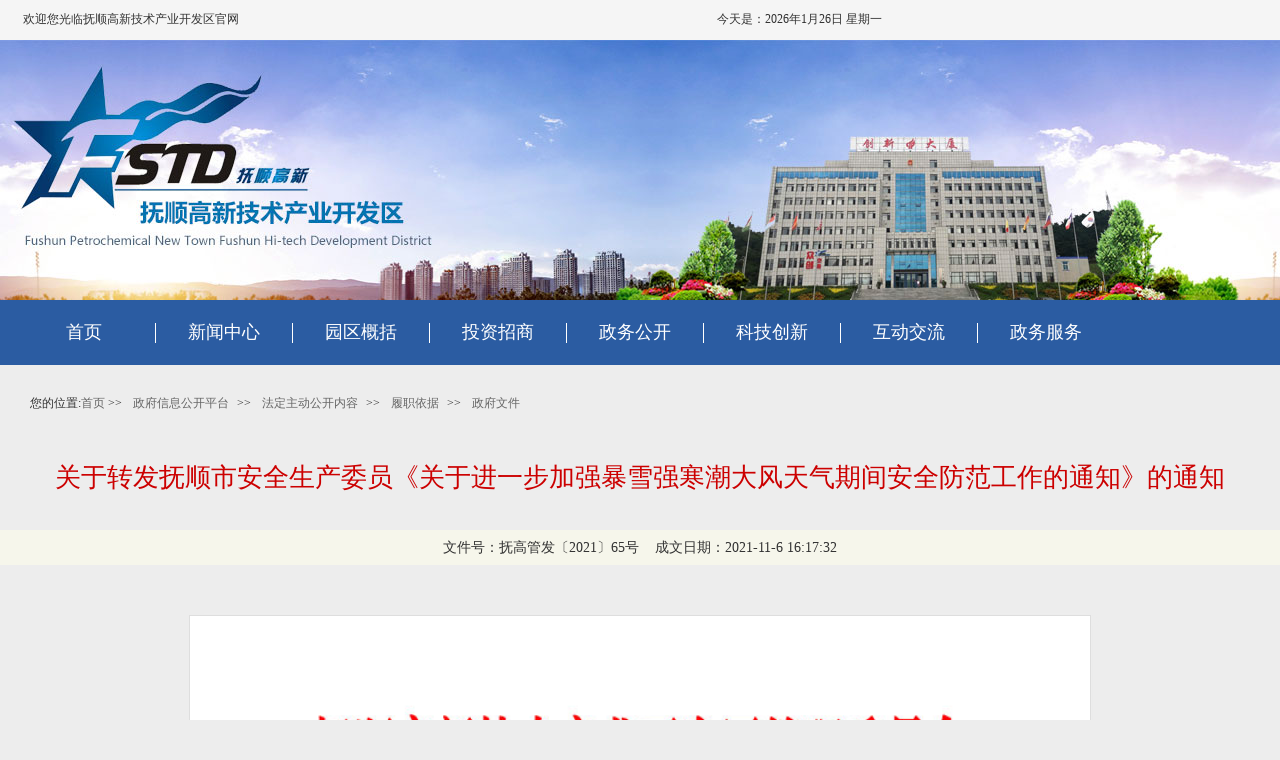

--- FILE ---
content_type: text/html
request_url: http://www.fsgxq.gov.cn/ins_wj.asp?s=111&i=20251
body_size: 9397
content:


<html>
<head>
<meta http-equiv="Content-Type" content="text/html; charset=gb2312" />
<title>抚顺高新技术产业开发区</title>
<link href="menu.css" rel="stylesheet" type="text/css">
<link href="template.css" rel="stylesheet" type="text/css" />
<style type="text/css">
.zfxx_zk {
	display: inline;
}
.inswjtd {
	border: 1px solid #dedede;
}
.inswjtitle1 {
	background-color: #cd0019;
	background-image: url(zfxxgk/images/inswj_title1.png);
	background-repeat: no-repeat;
	background-position: 8px center;
	font-family: "微软雅黑";
	font-size: 18px;
	font-weight: bold;
	color: #FC0;
	text-indent: 50px;
}
.inswjtitle2 {
	background-color: #f4f4f4;
	font-family: "微软雅黑";
	font-size: 21px;
	font-weight: normal;
	color: #C00;
	text-indent: 20px;
	line-height: 50px;
	border-bottom-width: 1px;
	border-bottom-style: solid;
	border-bottom-color: #dedede;
	border-left-width: 7px;
	border-left-style: solid;
	border-left-color: #C00;
}
.inswjtitleall {
	margin-top: 20px;

	text-align: center;
}
.inswjtitleall .titlewj {
	font-family: "微软雅黑";
	font-size: 26px;
	color: #C00;
	padding: 15px 0; 
}
.inswjtitleall .instimebox {
	line-height: 35px;
	background-color: #f6f6eb;
	margin: 20px auto 0px auto;
	width: 100%;
}
.htwj {
	width: 90%;
	margin: 50px auto;
	border: 1px solid #dedede;
	box-shadow: 4px 4px 6px #EDEDED;
	text-align: left;
	min-height: 700px;
	max-width: 900px;
	background-color: #FFF;
	}
.imgtou { text-align:center;margin: 80px 0 20px 0;}
.imgtou img {
	width:80%;
	}	
.cwtime {
	font-size: 18px;
	border-bottom-width: 3px;
	border-bottom-style: solid;
	border-bottom-color: #C00;
	width:80%;
	margin: 0 auto;
	text-align:center;
	font-family:"微软雅黑";
	line-height:50px;
}	
.wjinfo {
	width: 80%;
	margin: 20px auto;
	text-align: left;
	font-family: "微软雅黑";
	font-size: 16px;	line-height:150%;
	}

.wjjdbox {
	width: 90%;
	margin: 50px auto;
	border: 1px solid #dedede;
	box-shadow: 4px 4px 6px #EDEDED;
	text-align: left;
	min-height: 700px;
	max-width: 900px;
	background-color: #FFF;
	}
.wjjdinfo { margin: 50px;
	text-align: left;
	font-family: "微软雅黑";
	font-size: 16px;
	line-height:150%;
}
.Institle {
	background-color: #21438A;
}

</style>

</head>

<body>
<div class="Topbar">
  <table width="1234" border="0" align="center" cellpadding="0" cellspacing="0">
    <tr>
      <td height="40">欢迎您光临抚顺高新技术产业开发区官网</td>
      <td> 今天是：2026年1月26日 星期一</td>
      <td>&nbsp;</td>
    </tr>
  </table>
</div>
<div class="Headbox"></div>
<table width="100%" border="0" cellspacing="0" cellpadding="0">
  <tr>
    <td height="65" bgcolor="#2b5ca2">
	    <table width="1250" border="0" cellspacing="0" cellpadding="0" align="center">
             <tr>
                <td width="140"><div class="headchar"><a href="/">首页</a></div></td>
               <td valign="middle"><UL id='nav_zzjs'>
<LI class='top'><A class='top_zzjs_net' href='#'><SPAN class='down'>新闻中心</SPAN></A>
<ul class='sub_zzjs_net'>
<LI><A  class='fly' href='list.asp?s=2'>新闻动态</A></LI>
<LI><A  class='fly' href='list.asp?s=140'>辽宁信息</A></LI>
<LI><A  class='fly' href='list.asp?s=139'>央网信息</A></LI>
<LI><A  class='fly' href='http://www.fsgxq.gov.cn/list_zt.asp?s=142'>专题专栏</A></LI>
<LI><A  class='fly' href='list.asp?s=3'>通知公告</A></LI>
</ul>
</li>
<LI class='top'><A class='top_zzjs_net' href='#'><SPAN class='down'>园区概括</SPAN></A>
<ul class='sub_zzjs_net'>
<LI><A  class='fly' href='#1'>园区概括</A>
<ul>
<LI><A  class='fly' href='list.asp?s=15'>园区介绍</A></LI>
<LI><A  class='fly' href='photo.asp?s=83'>精彩视频</A></LI>
<LI><A  class='fly' href='list.asp?s=13'>高新集团</A></LI>
</ul>
</LI>
<LI><A  class='fly' href='list.asp?s=7'>区域交通</A></LI>
<LI><A  class='fly' href='list.asp?s=9'>园区企业</A></LI>
</ul>
</li>
<LI class='top'><A class='top_zzjs_net' href='#'><SPAN class='down'>投资招商</SPAN></A>
<ul class='sub_zzjs_net'>
<LI><A  class='fly' href='list.asp?s=20'>投资环境</A></LI>
<LI><A  class='fly' href='list.asp?s=21'>投资服务</A></LI>
<LI><A  class='fly' href='list.asp?s=22'>优惠政策</A></LI>
<LI><A  class='fly' href='list.asp?s=23'>入驻企业</A></LI>
<LI><A  class='fly' href='http://218.60.147.115/' target='_blank' >工程招标</A></LI>
</ul>
</li>
<LI class='top'><A class='top_zzjs_net' href='/zfxxgk/default.asp' target='_blank' ><SPAN class='down'>政务公开</SPAN></A></li>
<LI class='top'><A class='top_zzjs_net' href='#'><SPAN class='down'>科技创新</SPAN></A>
<ul class='sub_zzjs_net'>
<LI><A  class='fly' href='list.asp?s=108'>科技服务</A></LI>
<LI><A  class='fly' href='list.asp?s=109'>科技政策</A></LI>
</ul>
</li>
<LI class='top'><A class='top_zzjs_net' href='#'><SPAN class='down'>互动交流</SPAN></A>
<ul class='sub_zzjs_net'>
<LI><A  class='fly' href='https://www.fushun.gov.cn/zxft/online_visit.html' target='_blank' >在线访谈</A></LI>
<LI><A  class='fly' href='https://www.fushun.gov.cn/004/004003/moreinfo.html' target='_blank' >意见征集</A></LI>
<LI><A  class='fly' href='https://www.fushun.gov.cn/004/004004/moreinfo.html' target='_blank' >意见结果</A></LI>
<LI><A  class='fly' href='https://www.fushun.gov.cn/004/004005/004005001/online_consult_zwgk.html' target='_blank' >政务公开意见箱</A></LI>
<LI><A  class='fly' href='list.asp?s=132'>政策咨询</A></LI>
<LI><A  class='fly' href='https://www.lnzwfw.gov.cn/8890/index'>12345综合服务平台</A></LI>
</ul>
</li>
<LI class='top'><A class='top_zzjs_net' href='https://zwfw.fushun.gov.cn/epoint-web-zwdt/epointzwmhwz/pages/default/index' target='_blank' ><SPAN class='down'>政务服务</SPAN></A></li></UL></td>
             </tr>
        </table>
	</td>
  </tr>
</table>

<span class="Listbox"><div id='NowPage'><h1>您的位置:<a href='/'>首页</a> >> <span><a href='#'>政府信息公开平台</a></span> >> <span><a href='stor.asp?s=91'>法定主动公开内容</a></span> >> <span><a href='stor.asp?s=31'>履职依据</a></span> >> <span><a href='list_wj.asp?s=111'>政府文件</a></span></h1></div></span>
    
	
      <div class="inswjtitleall">
        <div class="titlewj">关于转发抚顺市安全生产委员《关于进一步加强暴雪强寒潮大风天气期间安全防范工作的通知》的通知</div>
        <div class="instimebox">文件号：抚高管发〔2021〕65号&nbsp;&nbsp;&nbsp;&nbsp;成文日期：2021-11-6 16:17:32</div>
      </div>

          <div class="htwj">
		<div class="imgtou"><img src='/uf/image/202208051311522939.jpg'></div>
		<div class="cwtime">抚高管发〔2021〕65号</div>
		  <div class="wjinfo"><p style="text-align: center;"><span style="font-size: 24px;"><strong><br/></strong></span></p><p style="text-align: center;"><span style="font-size: 24px;"><strong>关于转发抚顺市安全生产委员《关于进一步加强暴雪强寒潮大风天气期间安全防范工作的通知》的通知</strong></span></p><p>&nbsp;</p><p>高新区各企业：</p><p style="text-indent: 2em;">现将抚顺市安全生产委员会《关于进一步加强暴雪强寒潮大风天气期间安全防范工作的通知》转发给你们，请认真贯彻执行，同时请做好以下工作：</p><p style="text-indent: 2em;">寒潮来袭、气温骤降给化工和危化品生产、储存带来的不利影响。有关企业要高度重视并认真做好防凝防冻等冬防工作，完善防冻措施，加强对停用管道、非流动介质管道等的检查，避免冻裂泄漏，加强储罐呼吸阀、泄压阀等安全附件检查，防止因冻堵引发事故。做好极端天气下非正常停车等异常工况的应对，加强重大危险源等关键部位风险隐患排查，确保各项冬防措施落实到位，坚决防范遏制重特大事故。</p><p style="text-indent: 2em;">各企业要坚决克服麻痹思想、松劲情绪，组织召开研判会，对本企业的薄弱环节和容易发生事故的重点单位、重点部位、重点环节进行认真分析，研究制定有针对性地防范措施，确保特殊天气期间安全生产形势稳定。要高度重视应急值班值守工作，充实安全生产值班力量，严格落实24小时专人值班值守和领导在岗制度，严肃值班纪律，强化岗位责任，认真做好安全生产信息报告工作，紧急情况要第一时间上报；进一步细化完善应急预案，配足配齐应急救援设备、车辆、人员，加强应急队伍建设，熟练掌握应急处置基本要领和现场救援基本技能，提高突发事件应急救援能力，全力维护人民群众生命财产安全。特殊天气期间原则上不安排动火、高空、受限空间等特殊作业，确有需要，提级管理。</p><p>&nbsp;</p><p>&nbsp;</p><p>&nbsp;</p><p>&nbsp;</p><p style="text-align: right;">抚顺高新技术产业开发区管理委员会</p><p style="text-align: right;">2021年11月6日</p><p><br/></p></div>
          
          </div>


		


	<div class="wjjdbox">
		<div class="inswjtitle2">文件解读</div>
		<div class="wjjdinfo"><p style="text-align: center;"><img src="/uf/images/20220825/16614155675171201.gif" title="抚高管发【2021】65号.gif" alt="抚高管发【2021】65号.gif"/></p></div>
    </div>

		<div class="Footer">版权所有：抚顺高新技术产业开发区管理委员会  &copy; 2020 www.fsgxq.gov.cn 网站标识码：2104000065 <br>
主办：抚顺高新区管委会综合办公室 | 服务电话：024-54172010 | Email：fsgxqbgs@163.com |  备案：<script type="text/javascript" src=" http://icp.fsjwwl.com/?d=fsgxq.gov.cn"></script> <script type="text/javascript" src=" http://icp.fsjwwl.com/ga/?d=fsgxq.gov.cn"></script><br>
<script type="text/javascript">document.write(unescape("%3Cspan id='_ideConac' %3E%3C/span%3E%3Cscript  src='https://dcs.conac.cn/js/08/140/0000/60197920/CA081400000601979200003.js' type='text/javascript'%3E%3C/script%3E"));</script>
<script id="_jiucuo_" sitecode='2104000065' src='https://zfwzgl.www.gov.cn/exposure/jiucuo.js'></script>
</div>
 





</body>
</html>


--- FILE ---
content_type: text/html; Charset=gb2312
request_url: http://icp.fsjwwl.com/?d=fsgxq.gov.cn
body_size: 163
content:
document.write("<a href='http://beian.miit.gov.cn/' target='_blank'>辽ICP备2020013093号-1</a>");

--- FILE ---
content_type: text/html; Charset=gb2312
request_url: http://icp.fsjwwl.com/ga/?d=fsgxq.gov.cn
body_size: 265
content:
document.write("<a href='http://www.beian.gov.cn/portal/registerSystemInfo?recordcode=21040302000169' target='_blank'><img src='http://www.fsjwwl.com/ico/beian.png'>辽公网安备21040302000169号</a>");

--- FILE ---
content_type: text/css
request_url: http://www.fsgxq.gov.cn/menu.css
body_size: 6281
content:
@charset "gb2312";
#nav_zzjs {
 Z-INDEX: 500; PADDING-BOTTOM: 0px; LIST-STYLE-TYPE: none; MARGIN: 0px; PADDING-LEFT: 0px; PADDING-RIGHT: 0px;  HEIGHT: 65px; LIST-STYLE-IMAGE: none; PADDING-TOP: 0px
}
#nav_zzjs LI.top {
 DISPLAY: block; FLOAT: left; HEIGHT: 65px;
}
#nav_zzjs LI A.top_zzjs_net {
 PADDING-BOTTOM: 0px; LINE-HEIGHT: 65px; PADDING-LEFT: 0px; PADDING-RIGHT: 0px; DISPLAY: block; FLOAT: left; HEIGHT: 65px; 	font-size:18px; CURSOR: pointer; FONT-WEIGHT: normal; TEXT-DECORATION: none; PADDING-TOP: 0px;
 background-image:url(images/head_1.jpg); background-position:left center; background-repeat:no-repeat;
}
#nav_zzjs LI A.top_zzjs_net SPAN {
	PADDING-BOTTOM: 0px;
	WIDTH: 137px;
	DISPLAY: block;
	text-align: center;
	FLOAT: left;
	HEIGHT: 65px;
	PADDING-TOP: 0px;
	color: #FFF;
	font-family: "微软雅黑";
	
}
#nav_zzjs LI A.top_zzjs_net SPAN.down {
 PADDING-BOTTOM: 0px; WIDTH: 137px; DISPLAY: block; text-align:center; FLOAT: left; HEIGHT: 65px; PADDING-TOP: 0px;}
#nav_zzjs LI:hover A.top_zzjs_net {
 background-color:#2962B4; color:#FC0;
}
#nav_zzjs LI:hover A.top_zzjs_net SPAN {
 background-color:#2962B4; color:#FC0;
}
#nav_zzjs LI:hover A.top_zzjs_net SPAN.down {
  background-color:#2962B4; color:#FC0;}
#nav_zzjs LI:hover {
 Z-INDEX: 200; POSITION: relative
}
#nav_zzjs LI:hover UL.sub_zzjs_net {
	Z-INDEX: 270;
	PADDING-BOTTOM: 0px;
	PADDING-LEFT: 0px;
	WIDTH: 137px;
	PADDING-RIGHT: 0px;
	WHITE-SPACE: nowrap;
	BACKGROUND: #2962B4;
	HEIGHT: auto;
	TOP: 65px;
	PADDING-TOP: 0px;
	LEFT: 0px
}
#nav_zzjs LI:hover UL.sub_zzjs_net LI {
 POSITION: relative; WIDTH: 137px; DISPLAY: block; FLOAT: left; HEIGHT: 40px; FONT-WEIGHT: normal
}
#nav_zzjs LI:hover UL.sub_zzjs_net LI A {
 BORDER-BOTTOM: 0px; BORDER-LEFT: 0px; LINE-HEIGHT: 40px; text-align:center ; TEXT-INDENT: 0px; WIDTH: 137px; DISPLAY: block; HEIGHT: 40px; COLOR: #FFF; FONT-SIZE: 12px; BORDER-TOP: 0px; BORDER-RIGHT: 0px; TEXT-DECORATION: none
}
#nav_zzjs LI UL.sub_zzjs_net LI A.fly {
	background-color: #2962B4;
}
#nav_zzjs LI:hover UL.sub_zzjs_net LI A:hover {
	COLOR: #Fc0;
	background-color: #003;
}
#nav_zzjs LI:hover UL.sub_zzjs_net LI A.fly:hover {
	COLOR: #FC0;
	background-color: #2a52a3;
}
#nav_zzjs LI:hover LI:hover UL {
	Z-INDEX: 400;
	PADDING-BOTTOM: 0px;
	PADDING-LEFT: 0px;
	WIDTH: 137px;
	PADDING-RIGHT: 0px;
	WHITE-SPACE: nowrap;
	BACKGROUND: #2a52a3;
	HEIGHT: auto;
	TOP: 0px;
	PADDING-TOP: 0px;
	LEFT: 137px
}
#nav_zzjs LI:hover LI:hover LI:hover UL {
	Z-INDEX: 400;
	PADDING-BOTTOM: 0px;
	PADDING-LEFT: 0px;
	WIDTH: 137px;
	PADDING-RIGHT: 0px;
	WHITE-SPACE: nowrap;
	BACKGROUND: #2a52a3;
	HEIGHT: auto;
	TOP: 0px;
	PADDING-TOP: 0px;
	LEFT: 137px
}
#nav_zzjs LI:hover LI:hover LI:hover LI:hover UL {
	Z-INDEX: 400;
	PADDING-BOTTOM: 0px;
	PADDING-LEFT: 0px;
	WIDTH: 137px;
	PADDING-RIGHT: 0px;
	WHITE-SPACE: nowrap;
	BACKGROUND: #2a52a3;
	HEIGHT: auto;
	TOP: 0px;
	PADDING-TOP: 0px;
	LEFT: 137px
}
#nav_zzjs LI:hover LI:hover LI:hover LI:hover LI:hover UL {
	Z-INDEX: 400;
	PADDING-BOTTOM: 0px;
	PADDING-LEFT: 0px;
	WIDTH: 137px;
	PADDING-RIGHT: 0px;
	WHITE-SPACE: nowrap;
	BACKGROUND: #2a52a3;
	HEIGHT: auto;
	TOP: 0px;
	PADDING-TOP: 0px;
	LEFT: 137px
}
#nav_zzjs UL {
 POSITION: absolute; PADDING-BOTTOM: 0px; LIST-STYLE-TYPE: none; MARGIN: 0px; PADDING-LEFT: 0px; WIDTH: 0px; PADDING-RIGHT: 0px; HEIGHT: 0px; TOP: -9999px; LIST-STYLE-IMAGE: none; PADDING-TOP: 0px; LEFT: -9999px
}
#nav_zzjs LI:hover UL UL {
 POSITION: absolute; PADDING-BOTTOM: 0px; LIST-STYLE-TYPE: none; MARGIN: 0px; PADDING-LEFT: 0px; WIDTH: 0px; PADDING-RIGHT: 0px; HEIGHT: 0px; TOP: -9999px; LIST-STYLE-IMAGE: none; PADDING-TOP: 0px; LEFT: -9999px
}
#nav_zzjs LI:hover LI:hover UL UL {
 POSITION: absolute; PADDING-BOTTOM: 0px; LIST-STYLE-TYPE: none; MARGIN: 0px; PADDING-LEFT: 0px; WIDTH: 0px; PADDING-RIGHT: 0px; HEIGHT: 0px; TOP: -9999px; LIST-STYLE-IMAGE: none; PADDING-TOP: 0px; LEFT: -9999px
}
#nav_zzjs LI:hover LI:hover LI:hover UL UL {
 POSITION: absolute; PADDING-BOTTOM: 0px; LIST-STYLE-TYPE: none; MARGIN: 0px; PADDING-LEFT: 0px; WIDTH: 0px; PADDING-RIGHT: 0px; HEIGHT: 0px; TOP: -9999px; LIST-STYLE-IMAGE: none; PADDING-TOP: 0px; LEFT: -9999px
}
#nav_zzjs LI:hover LI:hover LI:hover LI:hover UL UL {
 POSITION: absolute; PADDING-BOTTOM: 0px; LIST-STYLE-TYPE: none; MARGIN: 0px; PADDING-LEFT: 0px; WIDTH: 0px; PADDING-RIGHT: 0px; HEIGHT: 0px; TOP: -9999px; LIST-STYLE-IMAGE: none; PADDING-TOP: 0px; LEFT: -9999px
}
#nav_zzjs LI:hover LI:hover A.fly {
 BORDER-BOTTOM-COLOR: #fff; BORDER-TOP-COLOR: #fff; BACKGROUND: url(/img/over_20110125zzjs_net.gif) #2a52a3 no-repeat left center; COLOR: #fff; BORDER-RIGHT-COLOR: #fff; BORDER-LEFT-COLOR: #fff;
}
#nav_zzjs LI:hover LI:hover LI:hover A.fly {
 BORDER-BOTTOM-COLOR: #fff; BORDER-TOP-COLOR: #fff; BACKGROUND: url(/img/over_20110125zzjs_net.gif) #2a52a3 no-repeat left center; COLOR: #fff; BORDER-RIGHT-COLOR: #fff; BORDER-LEFT-COLOR: #fff;
}
#nav_zzjs LI:hover LI:hover LI:hover LI:hover A.fly {
 BORDER-BOTTOM-COLOR: #fff; BORDER-TOP-COLOR: #fff; BACKGROUND: url(/img/over_20110125zzjs_net.gif) #2a52a3 no-repeat left center; COLOR: #fff; BORDER-RIGHT-COLOR: #fff; BORDER-LEFT-COLOR: #fff;
}
#nav_zzjs LI:hover LI:hover LI:hover LI:hover LI:hover A.fly {
 BORDER-BOTTOM-COLOR: #fff; BORDER-TOP-COLOR: #fff; BACKGROUND: url(/img/over_20110125zzjs_net.gif) #2a52a3 no-repeat left center; COLOR: #fff; BORDER-RIGHT-COLOR: #fff; BORDER-LEFT-COLOR: #fff;
}
#nav_zzjs LI:hover LI:hover LI A.fly {
 BORDER-BOTTOM-COLOR: #900; BORDER-TOP-COLOR: #900; BACKGROUND: url(/img/arrow_20110125zzjs_net.gif) #2962B4  no-repeat left center; COLOR: #FFF; BORDER-RIGHT-COLOR: #900; BORDER-LEFT-COLOR: #900
}
#nav_zzjs LI:hover LI:hover LI:hover LI A.fly {
 BORDER-BOTTOM-COLOR: #900; BORDER-TOP-COLOR: #900; BACKGROUND: url(/img/arrow_20110125zzjs_net.gif) #2962B4  no-repeat left center; COLOR: #FFF; BORDER-RIGHT-COLOR: #900; BORDER-LEFT-COLOR: #900
}
#nav_zzjs LI:hover LI:hover LI:hover LI:hover LI A.fly {
 BORDER-BOTTOM-COLOR: #900; BORDER-TOP-COLOR: #900; BACKGROUND: url(/img/arrow_20110125zzjs_net.gif) #2962B4  no-repeat left center; COLOR: #FFF; BORDER-RIGHT-COLOR: #900; BORDER-LEFT-COLOR: #900
}


--- FILE ---
content_type: text/css
request_url: http://www.fsgxq.gov.cn/template.css
body_size: 61543
content:
@charset "gb2312"; /* N169.com IDC AutomaticProcedure CSS Standard */


.lanrenzhijia_top{ width:50px; height:50px; position:fixed; right:30px; bottom:30px; z-index:9999; display:none; background:url(images/topup.gif) no-repeat center center #D16059;}


/* 调试用样式 */

#imageList {
	position:absolute;
	width: 657px;
	height: 419px;
	overflow: hidden;
}
#imageList img {
	width:657px;
	height:417px;
}
#serialNumber a{color: #FFFFFF;}
#serialNumber a:link {text-decoration: none;}
#serialNumber a:visited {text-decoration: none;}
#serialNumber a:hover {text-decoration: none;}
#serialNumber a:active {text-decoration: none;}
#serialNumber {
	position:absolute;
	z-index:80;
	margin: 390px 0 0 500px;
	text-align: right;
	height:30px;
}
#serialNumber td{
	font-family: 黑体;
	font-weight: bolder;
	color:#FFFFFF;
	font-size: 12px;
	padding: 0px 2px 0px 2px;
	background-position: center;
	background-repeat: no-repeat;
	text-align: center;
	vertical-align: middle;
	background-image: url(image/ash.gif);
	filter: Alpha(opacity=60);
	-moz-opacity:0.6;
	opacity:0.6;
}

.serialTitle{
	position: absolute;
	width: 657px;
	height:30px;
	z-index:10;
	margin: 390px 0 0 0;
}
.serialTitletx{
	height:30px;
	line-height:30px;
  background-color: rgba(0,0,0,0.5);/* IE9、标准浏览器、IE6和部分IE7内核的浏览器(如QQ浏览器)会读懂 */
}
.serialTitletx p{
	color: #FFFFFF;
	padding: 0 6px;
	margin: 0;

}
.homepiclb {
	height: 417px;
	overflow: hidden;
}
.picnewshome .more {
	margin: 10px 0 0 0 ;
}

@media \0screen\,screen\9 {/* 只支持IE6、7、8 */

  .serialTitletx{
    background-color:#000000;
    filter:Alpha(opacity=50);
    position:static; /* IE6、7、8只能设置position:static(默认属性) ，否则会导致子元素继承Alpha值 */
    *zoom:1; /* 激活IE6、7的haslayout属性，让它读懂Alpha */
  }
  .serialTitletx p{
	position: relative;/* 设置子元素为相对定位，可让子元素不继承Alpha值 */
	clip: rect(0px,auto,auto,auto);
  }  
}

/* 友情链接样式 */
#HomeLinks {
	height: 30px;
	margin: 0px;
	padding: 0px;
}

#HomeLinks Ul {
	margin: 0px;
	padding: 0px;
}

#HomeLinks Ul li {
	float: left;
	margin-top: 9px;
	margin-right: 10px;
	padding-right: 15px;
	border-right-width: 1px;
	border-right-style: solid;
	border-right-color: #CCC;
	list-style-type: none;
}
#HomeLinks Ul li a:link {color:#FFF;}
#HomeLinks Ul li a:visited {color:#FFF;}
#HomeLinks Ul li a:hover {color:#F00;}
#HomeLinks Ul li a:active {color:#ba2636;}

/* 产品分类样式结束 */

/* 内页列表栏目输出 */
#inssubmenu {margin-top:10px;}

#inssubmenu img {
	height: 50px;
	width: 50px;
	margin-right: 10px;
	vertical-align: middle;
}
#inssubmenu #nav .navmenuline {
	list-style-type: none;
	font-size: 14px;
	margin-bottom: 0px;
	background-image: url(images/ins_menu_bg.gif);
	background-repeat: no-repeat;
	width: 145px;
	padding-top: 8px;
	padding-right: 0px;
	padding-bottom: 8px;
	padding-left: 0px;
	font-weight: bold;
	text-align: center;
	margin-right: auto;
	margin-left: auto;
}
#inssubmenu #nav .nowsubmenu {
	list-style-type: none;
	font-size: 14px;
	margin-bottom: 0px;
	background-image: url(images/ins_menu_bg_now.gif);
	background-repeat: no-repeat;
	width: 145px;
	padding-top: 8px;
	padding-right: 0px;
	padding-bottom: 8px;
	padding-left: 0px;
	font-weight: bold;
	text-align: center;
	margin-right: auto;
	margin-left: auto;
}
#inssubmenu #nav {
	margin: 0px;
	padding: 0px;
}



/* 您所在的位置输出样式开始 */

/* #NowPage定义位置外层样式,#NowPage span 上层与当前位置样式(可加背景图片),a样式控制(如与页面其它链接样式相同可删除) */

#NowPage {
	margin: 0;
	padding: 30px 30px 0 30px ;
	}
#NowPage h1 {
	text-align: left;
	font-size: 12px;
	padding: 0px;
	margin: 0;
	height: 30px;
	font-weight: normal;
}
#NowPage h1 span {
	margin-left: 8px;
}
#NowPage span {	margin-left: 5px;	margin-right: 5px;}


/* 栏目名称 */


#NowPage2 {
	height: 40px;	font-size: 26px;
	font-weight: normal;
	margin: 20px 0 0 0;
	color: #406618;
	font-family: 黑体;
	text-align: center;
}
#NowPage2 h1 {

}

/* 您所在的位置输出样式结束 */

/* 新闻列表开始 */

/* #NewsList定义外层样式空为默认,UL设置列表宽度,Li设置列表条目样式,span设置时间样式,a设置链接样式(如与页面其它链接样式相同可删除) */
#NewsList {margin:0 60px;}
#NewsList ul {	margin: 0px;	padding: 0px;}
#NewsList ul li {
	height: 40px;
	Font-size: 18px;
	list-style-type: none;
	background-image: url(images/dot-23.gif);
	background-repeat: no-repeat;
	background-position: left 8px;
	padding: 0px 0 0 20px;
	margin: 0px 0 14px 0;
	border-bottom-width: 1px;
	border-bottom-style: solid;
	border-bottom-color: #e8ecf3;
}
#NewsList ul li span {
	font-family: Verdana, Geneva, sans-serif;	
	font-size: 10px;	
	color: #999;	
	margin-left: 15px;
	}
	
#NewsList ul li a {color:#333;text-decoration:none;}
#NewsList ul li a:visited {color:#333;text-decoration:none;}
#NewsList ul li a:hover {color:#ba2636;text-decoration:none;}
#NewsList ul li a:active {color:#ba2636;text-decoration:none;}
	
	
#NewsListBm {padding:20px 0 0 10px;}
#NewsListBm ul {	margin: 0px;	padding: 0px;}
#NewsListBm ul li {float:left;	list-style-type: none;margin:0;padding:0;}
#NewsListBm ul li a {
	color: #333;
	text-decoration: none;
	text-decoration: none;
	font-family: "微软雅黑";
	font-size: 18px;
	line-height: 50px;
	font-weight: normal;
	background-color: #f4f4f4;
	white-space: nowrap;
	display: block;
	height: 50px;
	width: 230px;
	margin: 0 0px 20px 20px;
	border: 1px solid #dedede;
	text-align: center;
}
#NewsListBm ul li a:visited {color:#333;text-decoration:none;}
#NewsListBm ul li a:hover {background-color: #C00;Color:#FFF;}
#NewsListBm ul li a:active {color:#ba2636;text-decoration:none;}	


/* 新闻列表结束 */

/* 首页新闻列表开始 */

/* #NewsListHome定义外层样式空为默认,UL设置列表宽度,Li设置列表条目样式,span设置时间样式,a设置链接样式控制文字列表的宽度(警告!此样式不要删除,如删除可能引起列表工作不正常! Warning:Don't Delete) */
#NewsListHome {
	margin: 12px 0 0 12px;
	text-align: left;
}
#NewsListHome ul {
	margin: 0px;
	padding: 0px;
}
#NewsListHome ul li {
	list-style-type: none;
	background-image: url(images/dot5.gif);
	background-repeat: no-repeat;
	background-position: left 3px;
	padding: 0x;
	margin: 0px;
	height: 24px;
}
#NewsListHome ul li span {
	font-family: Arial, Helvetica, sans-serif;
	font-size: 10px;
	color: #999;
	margin-left: 8px;
	float:left;
}
#NewsListHome a {
	text-indent: 8px;
	font-size: 12px;
	text-decoration:none;
	width: 27em;
	overflow: hidden;
	white-space: nowrap;
	display: block;
	float: left;
	text-overflow:ellipsis;
}


/* 公告栏，不限定字数 */



/* 手动菜单 */


/* 首页新闻列表结束 */


/* 首页图片列表输出控制开始 */

/* #PictureListHome定义外框宽与高,#PictureListHome .picturelist定义每个图片列表框宽高样式,第3行定义图片框高度与宽度(请设置成正方形),第4.5.6行请不要删除与更改,#PictureListHome .picturelist .picturelistt定义图片注释文字样式 */
#PictureListHome {
	width: 210px;
	margin: 0px;
	padding: 0px;
}
#PictureListHome .picturelist {
	height: 105px;
	margin: 5px 0 0 0;
	padding: 0px;
	border-bottom-width: 1px;
	border-bottom-style: dashed;
	border-bottom-color: #a9b593;
}
#PictureListHome .picturelist .picturelistp {
	width:80px;
	height:100px;
	float: left;
}
#PictureListHome .picturelist .picturelistp img {
	width: 75px;
	height: 100px;
}
#PictureListHome .picturelist .picturelistt {
	text-align: center;
	height: 22px;
	float: right;
	width: 122px;
	background-image: url(images/Star_p_bg.gif);
	background-repeat: no-repeat;
	background-position: left top;
	padding-top: 5px;
	font-size: 14px;
	font-weight: bold;
}

#PictureListHome .picturelist .picturelistt a {color:#FFF;text-decoration:none; margin:5px 0 0 0;}
#PictureListHome .picturelist .picturelistt a:visited {color:#FFF;text-decoration:none;}
#PictureListHome .picturelist .picturelistt a:hover {color:#FFCC00;text-decoration:none;}
#PictureListHome .picturelist .picturelistt a:active {color:#ba2636;text-decoration:none;}

#PictureListHome .picturelist .picturelisttx {
	float: right;
	width: 120px;
	height: 70px;
	overflow: hidden;
}

/* 首页图片列表输出控制结束 */


/* 图片列表页输出控制开始 */
/* #PictureList定义外框宽与高,#PictureList .picturelist定义每个图片列表框宽高样式,第3行定义图片框高度与宽度(请设置成正方形),第4.5.6行请不要删除与更改,#PictureListHome ,.picturelist .picturelistt定义图片注释文字样式 */

#PictureList {
	min-height: 500px;
	margin: 0px 0 0 30px;
	padding: 0px;
}
#PictureList .PicListMod {
	width: 395px;
	height: 300px;
	float: left;
	margin-right: 27px;
	margin-top: 0px;
}
#PictureList .PicListMod .PicDiv{
	width:395px;
	height:245px;	overflow:hidden;
	text-align:center;
}

#PictureList .PicListMod .PicDiv img {
	width:395px;
	height:245px;
}
#PictureList .PicListMod .Title {
	margin: 0px;	
	padding: 0px;text-align: center;
	font-size: 16px;
	}
#PictureList .PicListMod .picturelistt {	text-align: center;}




#FlipMod{
	clear: both;
	background-color: #F4F4F4;
	height:30px;
	}
	
 #FlipMod .PageDiv {
	text-align: center;
	line-height: 30px;
	float: left;
	height: 30px;
	width: 700px;
}
 #FlipMod .StatisticsDiv {
	 	text-align: center;
	line-height: 30px;
	float: right;
	height: 30px;
	width: 300px;}


/* 图片列表页输出控制结束 */


/* 产品图片列表输出控制开始 */

/* #ProductList定义外框宽与高,#ProductList .picturelist定义每行产品列表框宽高样式,第3行定义图片框高度与宽度(请设置成正方形),第4.5.6.7行请不要删除与更改,#PictureListHome , .picturelist .picturelistt定义产品信息框样式, h1 定义产品信息标题样式 ,p 定义产品信息详细样式 */

#ProductList {
	margin:0px;
	padding: 0px;
	background-color: #FFF;
	}
#ProductList .picturelist {	
	height: 200px;	
	float: left;	
	margin: 10px 0 0 0;}
	
#ProductList .picturelist .picturelistp {	
	width:320px;	
	height:180px;	
	}
#ProductList .picturelist .picturelistp {	float: left;}
	
#ProductList .picturelist .picturelistp img {	
	width:300px;
	height:180px;
}
	
#ProductList .picturelist .picturelistt {	float: right;	width: 620px;	height: 220px;}
#ProductList .picturelist .picturelistt .title {
	text-align: left;
	padding: 0px;
	font-size: 18px;
	font-weight: bold;
	margin: 0px;
	}
#ProductList .picturelist .picturelistt .infor {
	font-size:12px;
	text-align: left;
	line-height: 17px;
	padding: 0px;
	margin: 0px;
	height: 147px;
	overflow: hidden;
	}

/* 领导列表 */


/* 新闻详细页输出控制开始 */

/* #NewsType 定义外框样式,#NewsType .NewsTitle 定义 标题样式 , #NewsType .NewsTimes 定义时间点击等信息块 #NewsType .NewsContent定义文字样式  */

#NewsType {
	margin-left: 30px;
	margin-right: 30px;
	margin-top: 30px;
	margin-bottom:20px;
	}
#NewsType .NewsTitle {
	text-align: center;	
	font-family: "微软雅黑";	
	font-size: 26px;
	line-height: 30px;
	padding-top: 10px;	
	padding-bottom: 20px;	
	margin-bottom: 10px;	
	}
#NewsType .NewsInfo {	color: #999;	text-align: center;	height: 30px; line-height: 30px; background-color: #ecf1f6;}
#NewsType .NewsContent {	font-family: "微软雅黑";	min-height: 550px;	padding: 20px;	font-size: 16px;	line-height: 180%;}
#NewsType .NewsContent .VideoPlayer  { text-align: center; }




#JumpPage {
	text-align: center;
	border-top-width: 1px;
	border-top-style: dashed;
	border-top-color: #ededed;
	padding-top: 10px;
}

/* 领导内页 */

#NewsTypeLd {
	margin-left: 30px;
	margin-right: 30px;
	margin-top: 30px;
	margin-bottom:20px;
	}
#NewsTypeLd .NewsTitle {
	text-align: center;	
	font-family: "微软雅黑";	
	font-size: 26px;
	line-height: 30px;
	padding-top: 10px;	
	padding-bottom: 20px;	
	margin-bottom: 10px;	
	}
#NewsTypeLd .NewsInfo {	color: #999;	text-align: center;	height: 30px; line-height: 30px; background-color: #ecf1f6;}
#NewsTypeLd .NewsContent {	font-family: "微软雅黑";	min-height: 550px;	padding: 20px;	font-size: 21px;	line-height: 180%;}

#NewsTypeLd .NewsContent h2 {font-size: 36px;font-weight: normal;}
#NewsTypeLd .NewsContent h3 {font-size: 30px;font-weight: normal;}
#JumpPage {
	text-align: center;
	border-top-width: 1px;
	border-top-style: dashed;
	border-top-color: #ededed;
	padding-top: 10px;
}

/* 新闻列表页翻页控制开始*/
#listpage {
	color:#666;
	text-align: center;
	clear: both;
	background-image: url(images/page_bg.jpg);
	background-repeat: no-repeat;
	background-position: center center;
	line-height: 30px;
	margin: 20px 0 20px 0;
	padding: 0px;
	height: 30px;
}
#listpage span {	
	margin-left: 30px;	
	font-family: Verdana, Geneva, sans-serif;	
	letter-spacing: 5px;	
	color: #F00;
	}
#listpage a {	color:#666;	text-decoration:none;} 
#listpage a:visited {	color:#666;} 
#listpage a:hover {	color:#000;}
#listpage a:active {color:#FFCC00;}


/*首页新闻内容输出控制开始*/
#homenewsbox {
	height: 145px;
	line-height: 16px;
	overflow: hidden;
	margin: 5px 0 0 110px;
}
#homenewsbox p {	margin: 0 0 8px 0; padding:0;}


/*首页新闻头条*/
#newstoutiao {
	margin: 0;
}
#newstoutiao .PicDiv {display:none;} /* 图片新闻 */
#newstoutiao .Title {
	padding: 0px 0 0 0 ;
	font-family: "微软雅黑";
	font-size: 32px;
	margin: 0px 0 0 0;
	color:#d40000;
	text-align: center;
}
#newstoutiao .Title a {color:#d40000;text-decoration:none;} /* 新闻标题 */
#newstoutiao .Title a:visited {color:#d40000;text-decoration:none;}
#newstoutiao .Title a:hover {color:#920000;text-decoration:none;}
#newstoutiao .Title a:active {color:#920000;text-decoration:none;}
#newstoutiao .Content {
	display:none;
} 


#newstoutiaofb {
	margin: 0 0 0 10px;
}
#newstoutiaofb .PicDiv {display:none;} /* 图片新闻 */
#newstoutiaofb .Title {
	padding: 0px;
	font-family: "微软雅黑";
	font-size: 16px;
	font-weight: normal;
	white-space: nowrap;
	width: 24em;
	overflow: hidden;
	text-overflow: ellipsis;
	margin: 0px 0 0 0;
	color:#d40000;
}
#newstoutiaofb .Content {
	display:none;
} /* 新闻导读 */
#newstoutiaofb h2 {margin:0;padding:0;font-size:12px;}


/* 新闻导读 */


/* 首页带首条图片及内容块输出控制开始，带时间 */
#homenewshot {
	margin: 0;
}
#homenewshot .PicDiv {float: left;margin: 0px;padding: 0px;width: 205px;height:160px;display:none;} /* 图片新闻 */
#homenewshot .PicDiv img {width: 200px;height:145px;margin:8px 0 0 0;}
#homenewshot .Title {
	padding: 10px 0 0 0 ;
	font-family: "微软雅黑";
	font-size: 26px;
	font-weight: normal;
	white-space: nowrap;
	width: 22em;
	overflow: hidden;
	text-overflow: ellipsis;
	margin: 0px 0 0 0;
	color:#d40000
}
#homenewshot .Title a {color:#d40000;text-decoration:none;} /* 新闻标题 */
#homenewshot .Title a:visited {color:#d40000;text-decoration:none;}
#homenewshot .Title a:hover {color:#920000;text-decoration:none;}
#homenewshot .Title a:active {color:#920000;text-decoration:none;}
#homenewshot .Content {
	height: 48px;
	font-size: 12px;
	font-weight: normal;
	color: #999;
	margin: 10px 0 0 0;
	overflow: hidden;
	padding-top: 0px;
	padding-right: 0px;
	padding-bottom: 8px;
	padding-left: 0px;
	line-height: 18px;
	font-family: "宋体";
	display:none;
}

#homenewshot h2 {font-size:14px;font-weight: normal;margin:20px;}
#zwgkhot h2 {font-size:14px;font-weight: normal;margin:20px;}
#HomeDJhot h2 {font-size:14px;font-weight: normal;margin:20px;}
 /* 新闻导读 */
#homenewshot .Content p {margin:0; padding:0;}
#homenewshot ul {
	margin: 15px 0 0 0;
	padding-top: 10px;
	padding-right: 0px;
	padding-bottom: 0px;
	padding-left: 0px;
}
#homenewshot ul li {
	list-style-type: none;
	white-space: nowrap;
	height: 37px;
	margin: 0;
	padding: 0 0 0 15px;
	background-image: url(images/dot_g1.gif);
	background-repeat: no-repeat;
	background-position: left 8px;
}
#homenewshot ul li span {
	font-family: Arial, Helvetica, sans-serif;
	font-size: 12px;
	color: #999;
	margin-left: 12px;
	float:left;
	white-space: nowrap;
	display: block;
	padding: 5px 0 0 0 ;
	}
#homenewshot ul li a {
	color:#333;
	font-family: Arial, Helvetica, sans-serif;
	text-decoration:none;
	width: 30em;
	font-size: 16px;
	overflow:hidden;
	white-space: nowrap;
	display: block;
	float: left;
	text-overflow:ellipsis;
}
#homenewshot ul li a:visited {color:#333;}
#homenewshot ul li a:hover {color:#f00;}
#homenewshot ul li a:active {color:#ba2636;}
/* 政务公开 */

#zwgkhot {
	margin: 10px 0 0 0;
	text-align: left;
}
#zwgkhot .PicDiv {float: left;margin: 0px;padding: 0px;width: 205px;height:160px;display:none;} /* 图片新闻 */
#zwgkhot .PicDiv img {width: 200px;height:145px;margin:8px 0 0 0;}
#zwgkhot .Title {
	padding: 0 ;
	font-family: "微软雅黑";
	font-size: 16px;
	font-weight: normal;
	white-space: nowrap;
	width: 26em;
	overflow: hidden;
	text-overflow: ellipsis;
	margin: 0px 0 0 0;
	height: 40px;
	color:#c00;
}
#zwgkhot .Title a {color:#c00;text-decoration:none;} /* 新闻标题 */
#zwgkhot .Title a:visited {color:#c00;text-decoration:none;}
#zwgkhot .Title a:hover {color:#333;text-decoration:none;}
#zwgkhot .Title a:active {color:#c00;text-decoration:none;}
#zwgkhot .Content {
	height: 48px;
	font-size: 12px;
	font-weight: normal;
	color: #999;
	margin: 10px 0 0 0;
	overflow: hidden;
	padding-top: 0px;
	padding-right: 0px;
	padding-bottom: 8px;
	padding-left: 0px;
	line-height: 18px;
	font-family: "宋体";
	display:none;
} 

/* 新闻导读 */

#zwgkhot .Content p {margin:0; padding:0;}
#zwgkhot ul {
	margin: 0;
	padding-top: 0px;
	padding-right: 0px;
	padding-bottom: 0px;
	padding-left: 0px;
}
#zwgkhot ul li {
	list-style-type: none;
	white-space: nowrap;
	height: 35px;
	margin: 0;
	padding: 0 0 0 15px;
	text-align: left;
		background-image: url(images/dot_g1.gif);
	background-repeat: no-repeat;
	background-position: left 8px;

}
#zwgkhot ul li span {
	font-family: Arial, Helvetica, sans-serif;
	font-size: 10px;
	color: #999;
	margin-left: 6px;
	float:right;
	padding: 5px 0 0 0;
	}
#zwgkhot ul li a {
	font-family: 微软雅黑;
	text-decoration:none;
	width: 36em;
	font-size: 16px;
	overflow:hidden;
	white-space: nowrap;
	display: block;
	float: left;
	text-overflow:ellipsis;
}

/* 首页党建 */

#HomeDJhot {
	margin: 0;
}
#HomeDJhot .PicDiv {float: left;margin: 0px;padding: 0px;width: 205px;height:160px;display:none;} /* 图片新闻 */
#HomeDJhot .PicDiv img {width: 200px;height:145px;margin:8px 0 0 0;}
#HomeDJhot .Title {
	padding: 10px 0 0 0 ;
	font-family: "微软雅黑";
	font-size: 26px;
	font-weight: normal;
	white-space: nowrap;
	width: 22em;
	overflow: hidden;
	text-overflow: ellipsis;
	margin: 0px 0 0 0;
	color:#d40000
}
#HomeDJhot .Title a {color:#d40000;text-decoration:none;} /* 新闻标题 */
#HomeDJhot .Title a:visited {color:#d40000;text-decoration:none;}
#HomeDJhot .Title a:hover {color:#920000;text-decoration:none;}
#HomeDJhot .Title a:active {color:#920000;text-decoration:none;}
#HomeDJhot .Content {
	height: 48px;
	font-size: 12px;
	font-weight: normal;
	color: #999;
	margin: 10px 0 0 0;
	overflow: hidden;
	padding-top: 0px;
	padding-right: 0px;
	padding-bottom: 8px;
	padding-left: 0px;
	line-height: 18px;
	font-family: "宋体";
	display:none;
} /* 新闻导读 */
#HomeDJhot .Content p {margin:0; padding:0;}
#HomeDJhot ul {
	margin: 5px 0 0 0;
	padding-top: 10px;
	padding-right: 0px;
	padding-bottom: 0px;
	padding-left: 0px;
}
#HomeDJhot ul li {
	list-style-type: none;
	white-space: nowrap;
	height: 35px;
	margin: 0;
	padding: 0 0 0 15px;
	background-image: url(images/dot_g1.gif);
	background-repeat: no-repeat;
	background-position: left 8px;
}
#HomeDJhot ul li span {
	font-family: Arial, Helvetica, sans-serif;
	font-size: 12px;
	color: #999;
	margin-left: 12px;
	float:right;
	white-space: nowrap;
	display: block;
	padding: 5px 0 0 0 ;
	}
#HomeDJhot ul li a {
	color:#333;
	font-family: Arial, Helvetica, sans-serif;
	text-decoration:none;
	width: 24em;
	font-size: 16px;
	overflow:hidden;
	white-space: nowrap;
	display: block;
	float: left;
	text-overflow:ellipsis;
}
#HomeDJhot ul li a:visited {color:#333;}
#HomeDJhot ul li a:hover {color:#f00;}
#HomeDJhot ul li a:active {color:#ba2636;}


/* 首页领导输出 */


#HomeLd {
	margin: 20px 0 0 30px;
}
#HomeLd .PicDiv {float: left;margin: 0px;padding: 0px;width: 205px;height:160px;display:none;} /* 图片新闻 */
#HomeLd .PicDiv img {width: 200px;height:145px;margin:8px 0 0 0;}
#HomeLd .Title {
	margin: 0 0 15px 0;
}
#HomeLd .Title a {
	color: #4C67A7;
	text-decoration: none;
	font-family: "微软雅黑";
	font-size: 18px;margin: 0 0 0 0px;
} /* 新闻标题 */
#HomeLd .Title a:visited {color:#4C67A7;text-decoration:none;}
#HomeLd .Title a:hover {color:#4C67A7;text-decoration:none;}
#HomeLd .Title a:active {color:#4C67A7;text-decoration:none;}
#HomeLd .Content {
	display:none;
} 

#HomeLd .Content p {margin:0; padding:0;}
#HomeLd ul {
	margin: 0;
	padding-top: 0px;
	padding-right: 0px;
	padding-bottom: 0px;
	padding-left: 0px;
}
#HomeLd ul li {
	list-style-type: none;
	float: left;
	margin: 0 0 10px 0;
	padding: 0px;
	white-space: nowrap;
}

#HomeLd ul li a {
	font-family: 微软雅黑;
	font-size: 16px;
	margin: 0 20px 0px 0;
}

/* 内页领导 */

#InsLd {
	margin: 20px 30px; height: 40px;	border-bottom-width: 1px;
	border-bottom-style: solid;
	border-bottom-color: #dedede;
}
#InsLd .PicDiv {float: left;margin: 0px;padding: 0px;width: 205px;height:160px;display:none;} /* 图片新闻 */
#InsLd .PicDiv img {width: 200px;height:145px;margin:8px 0 0 0;}
#InsLd .Title {
	margin: 0 0 15px 0;
}
#InsLd .Title a {
	color: #4C67A7;
	text-decoration: none;
	font-family: "微软雅黑";
	font-size: 18px;margin: 0 0 0 0px;
} /* 新闻标题 */
#InsLd .Title a:visited {color:#4C67A7;text-decoration:none;}
#InsLd .Title a:hover {color:#4C67A7;text-decoration:none;}
#InsLd .Title a:active {color:#4C67A7;text-decoration:none;}
#InsLd .Content {
	display:none;
} 

#InsLd .Content p {margin:0; padding:0;}
#InsLd ul {
	margin: 0;
	padding-top: 0px;
	padding-right: 0px;
	padding-bottom: 0px;
	padding-left: 0px;

}
#InsLd ul li {
	list-style-type: none;
	float: left;
	width: 150px;
	margin: 0;
	padding: 0;
	text-align:center;
	white-space: nowrap;
	border-right-width: 1px;
	border-right-style: solid;
	border-right-color: #CCC;
}

#InsLd ul li a {
	font-family: 微软雅黑;
	font-size: 16px;
	margin: 0 ;
}


/* 首页部门输出 */

#homenewslistbm {
	margin: 0px 0 0 0;
	padding: 0 0 20px 0;
}

#homenewslistbm ul {
	margin: 0;
	padding-top: 0px;
	padding-right: 0px;
	padding-bottom: 0px;
	padding-left: 0px;
}
#homenewslistbm ul li {
	float: left;
	margin: 0;
	padding: 0px;
	list-style-type: none;
}

#homenewslistbm ul li a {
	color: #333;
	text-decoration: none;
	text-decoration: none;
	font-family: "微软雅黑";
	font-size: 12px;
	line-height: 30px;
	font-weight: normal;
	background-color: #f4f4f4;
	white-space: nowrap;
	display: block;
	height: 30px;
	width: 170px;
	margin: 20px 20px 0px 0px;
	border: 1px solid #dedede;
	text-align: center;
}
#homenewslistbm ul li a:visited {color:#333;text-decoration:none;}
#homenewslistbm ul li a:hover {color:#FFF;text-decoration:none;background-color:#c00;}
#homenewslistbm ul li a:active {color:#ba2636;text-decoration:none;}

/* 政务公开2 */

#zwgkhot2 {
	margin: 0;
}
#zwgkhot2 .PicDiv {float: left;margin: 0px;padding: 0px;width: 205px;height:160px;display:none;} /* 图片新闻 */
#zwgkhot2 .PicDiv img {width: 200px;height:145px;margin:8px 0 0 0;}
#zwgkhot2 .Title {
	padding: 10px 0 0 0 ;
	font-family: "微软雅黑";
	font-size: 16px;
	font-weight: normal;
	white-space: nowrap;
	width: 18em;
	overflow: hidden;
	text-overflow: ellipsis;
	margin: 0px 0 0 0;
	color:#d40000
}
#zwgkhot2 .Title a {color:#d40000;text-decoration:none;} /* 新闻标题 */
#zwgkhot2 .Title a:visited {color:#d40000;text-decoration:none;}
#zwgkhot2 .Title a:hover {color:#920000;text-decoration:none;}
#zwgkhot2 .Title a:active {color:#920000;text-decoration:none;}
#zwgkhot2 .Content {
	height: 48px;
	font-size: 12px;
	font-weight: normal;
	color: #999;
	margin: 10px 0 0 0;
	overflow: hidden;
	padding-top: 0px;
	padding-right: 0px;
	padding-bottom: 8px;
	padding-left: 0px;
	line-height: 18px;
	font-family: "宋体";
	display:none;
} /* 新闻导读 */
#zwgkhot2 .Content p {margin:0; padding:0;}
#zwgkhot2 ul {
	margin: 0;
	padding-top: 10px;
	padding-right: 0px;
	padding-bottom: 0px;
	padding-left: 0px;
}
#zwgkhot2 ul li {
	list-style-type: none;
	white-space: nowrap;
	background-image: url(images/dot.gif);
	background-repeat: no-repeat;
	background-position: 0px 6px;
	height: 24px;
	margin: 0;
	padding: 0px;
}
#zwgkhot2 ul li span {
	font-family: Arial, Helvetica, sans-serif;
	font-size: 10px;
	color: #999;
	margin-left: 6px;
	float:left;
	}
#zwgkhot2 ul li a {
	font-family: 宋体;
	text-decoration:none;
	width: 19em;
	font-size: 12px;
	overflow:hidden;
	white-space: nowrap;
	display: block;
	float: left;
	text-indent: 10px;
	text-overflow:ellipsis;
}


/* 招商引资 */


#zsyzhot {
	margin: 0;
}
#zsyzhot .PicDiv {float: left;margin: 0px;padding: 0px;width: 205px;height:160px;display:none;} /* 图片新闻 */
#zsyzhot .PicDiv img {width: 200px;height:145px;margin:8px 0 0 0;}
#zsyzhot .Title {
	padding: 10px 0 0 0 ;
	font-family: "微软雅黑";
	font-size: 16px;
	font-weight: normal;
	white-space: nowrap;
	width: 28em;
	overflow: hidden;
	text-overflow: ellipsis;
	margin: 0px 0 0 0;
	color:#d40000
}
#zsyzhot .Title a {color:#d40000;text-decoration:none;} /* 新闻标题 */
#zsyzhot .Title a:visited {color:#d40000;text-decoration:none;}
#zsyzhot .Title a:hover {color:#920000;text-decoration:none;}
#zsyzhot .Title a:active {color:#920000;text-decoration:none;}
#zsyzhot .Content {
	height: 48px;
	font-size: 12px;
	font-weight: normal;
	color: #999;
	margin: 10px 0 0 0;
	overflow: hidden;
	padding-top: 0px;
	padding-right: 0px;
	padding-bottom: 8px;
	padding-left: 0px;
	line-height: 18px;
	font-family: "宋体";
	display:none;
} /* 新闻导读 */
#zsyzhot .Content p {margin:0; padding:0;}
#zsyzhot ul {
	margin: 0;
	padding-top: 10px;
	padding-right: 0px;
	padding-bottom: 0px;
	padding-left: 0px;
}
#zsyzhot ul li {
	list-style-type: none;
	white-space: nowrap;
	background-image: url(images/dot3.gif);
	background-repeat: no-repeat;
	background-position: 0px 4px;
	height: 24px;
	margin: 0;
	padding: 0px;
	float:left;
	width: 180px;
}
#zsyzhot ul li span {
	font-family: Arial, Helvetica, sans-serif;
	font-size: 10px;
	color: #999;
	margin-left: 6px;
	float:left;
	}
#zsyzhot ul li a {
	font-family: 宋体;
	text-decoration:none;
	width: 14em;
	font-size: 12px;
	overflow:hidden;
	white-space: nowrap;
	display: block;
	float: left;
	text-indent: 10px;
	text-overflow:ellipsis;
}


/* 政府部门 */

#linkhot {
	margin: 0 0 0 15px;
}

#linkhot ul {
	margin: 0;
	padding-top: 0px;
	padding-right: 0px;
	padding-bottom: 0px;
	padding-left: 0px;
}
#linkhot ul li {
	list-style-type: none;
	white-space: nowrap;
	height: 20px;
	margin: 0 8px 0 0;
	padding: 0 8px 0 0;
	float: left;
}
#linkhot ul li a {
	font-family: 微软雅黑;
	text-decoration:none;
	font-size: 14px;
	color: #FFF;
}

#linkhot ul li a:visited {color:#FFF;}
#linkhot ul li a:hover {color:#FC0;}
#linkhot ul li a:active {color:#FFF;}

/* 重点公开双排 */

#zdgklist {
	margin: 10px 0 0 16px;
}
#zdgklist .PicDiv {float: left;margin: 0px;padding: 0px;width: 205px;height:160px;display:none;} /* 图片新闻 */
#zdgklist .PicDiv img {width: 200px;height:145px;margin:8px 0 0 0;}
#zdgklist .Title {
	padding: 10px 0 0 0 ;
	font-family: "微软雅黑";
	font-size: 16px;
	font-weight: normal;
	white-space: nowrap;
	width: 22em;
	overflow: hidden;
	text-overflow: ellipsis;
	margin: 0px 0 0 0;
	color:#d40000
}
#zdgklist .Title a {color:#d40000;text-decoration:none;} /* 新闻标题 */
#zdgklist .Title a:visited {color:#d40000;text-decoration:none;}
#zdgklist .Title a:hover {color:#920000;text-decoration:none;}
#zdgklist .Title a:active {color:#920000;text-decoration:none;}
#zdgklist .Content {
	height: 48px;
	font-size: 12px;
	font-weight: normal;
	color: #999;
	margin: 10px 0 0 0;
	overflow: hidden;
	padding-top: 0px;
	padding-right: 0px;
	padding-bottom: 8px;
	padding-left: 0px;
	line-height: 18px;
	font-family: "宋体";
	display:none;
} /* 新闻导读 */
#zdgklist .Content p {margin:0; padding:0;}
#zdgklist ul {
	margin: 0;
	padding-top: 15px;
	padding-right: 0px;
	padding-bottom: 0px;
	padding-left: 0px;
}
#zdgklist ul li {
	list-style-type: none;
	white-space: nowrap;
	background-image: url(images/dot-13.gif);
	background-repeat: no-repeat;
	background-position: 0px 4px;
	height: 20px;
	margin: 0 20px 10px 0;
	padding: 0px;
	border-bottom-width: 1px;
	border-bottom-style: solid;
	border-bottom-color: #dedede;
	float:left;
	width:580px;
}
#zdgklist ul li span {
	font-family: Arial, Helvetica, sans-serif;
	font-size: 10px;
	color: #999;
	margin-left: 6px;
	float:right;
	}
#zdgklist ul li a {
	font-family: 宋体;
	text-decoration:none;
	width: 40em;
	font-size: 12px;
	overflow:hidden;
	white-space: nowrap;
	display: block;
	float: left;
	text-indent: 10px;
	text-overflow:ellipsis;
}

/* 政务公开3排 */

#zdgklist3 {
	margin: 10px 0 0 16px;
}
#zdgklist3 ul {
	margin: 0;
	padding-top: 15px;
	padding-right: 0px;
	padding-bottom: 0px;
	padding-left: 0px;
}
#zdgklist3 ul li {
	list-style-type: none;
	white-space: nowrap;
	background-image: url(images/dot4.gif);
	background-repeat: no-repeat;
	background-position: 0px 6px;
	height: 20px;
	margin: 0 0 10px 0;
	padding: 0px;
	border-bottom-width: 1px;
	border-bottom-style: solid;
	border-bottom-color: #dedede;
	float:left;
	width:170px;
}
#zdgklist3 ul li a {
	font-family: 宋体;
	text-decoration:none;
	width: 10em;
	font-size: 12px;
	overflow:hidden;
	white-space: nowrap;
	display: block;
	float: left;
	text-indent: 10px;
	text-overflow:ellipsis;
}

/* 首页横滚动控制开始 */

#roll {
	height: 95px;
	width: 1200px;
	margin: 20px 0 0 0;
}
#roll #content, #roll #content1 {height: 95px;}
#roll ul {margin: 0px;	padding: 0px;}
#roll ul li {
	list-style-type: none;	
	width: 300px;
	padding: 0px;
	margin: 0;
	}
#roll ul li img {
	width: 289px;
	height: 92px;
	border: 1px solid #CCC;
	}
#roll ul li img:hover{border-color:#C00}

/* 首页横滚动控制结束 */
/* 首页竖滚动控制开始 */

#roll3 {width: 235px;height: 400px;margin: 10px 0;}
#roll3 ul {margin: 0px;	padding: 0px;}
#roll3 ul li {margin: 0px;padding: 0px;margin: 0 0 8px 0;width: 235px;list-style-type: none;overflow: hidden;white-space: nowrap;}
#roll3 #content,#roll3 #content1 {width: 235px;}
#roll3 ul li img {
	width: 235px;
	height: 150px;
	}


/* 内页竖滚动控制开始 */
#roll4 {width: 160px;height: 520px;}
#roll4 ul {margin: 0px;	padding: 0px;}
#roll4 ul li {margin: 0px;padding: 0px;margin: 0 0 8px 0;width: 160px;list-style-type: none;overflow: hidden;white-space: nowrap;}
#roll4 #content,#roll3 #content1 {width: 160px;}


.blbox1 {
	border-top-width: 1px;
	border-right-width: 1px;
	border-bottom-width: 1px;
	border-left-width: 1px;
	border-top-style: none;
	border-right-style: solid;
	border-bottom-style: solid;
	border-left-style: solid;
	border-top-color: #b4d5e8;
	border-right-color: #b4d5e8;
	border-bottom-color: #b4d5e8;
	border-left-color: #b4d5e8;
}

/* 搜索样式 */

#SearchList {
	margin: 30px 30px 40px 30px;
	padding: 0px;
	text-align: left;
}
#SearchList ul {
	margin: 0px;
	padding: 0px;
}
#SearchList ul li {
	height: 25px;
	background-image: url(images/dot2.gif);
	background-repeat: no-repeat;
	background-position: left top;
	padding: 0px 0 0px 25px;
	list-style-type: none;
	border-bottom-width: 1px;
	border-bottom-style: dashed;
	border-bottom-color: #CCC;
	margin: 0 0 15px 0;
	font-size: 14px;
}
.searchfl {
	font-weight: bold;
	margin-right: 15px;
}
.timebox {
	margin:0 0 0 10px;
	font-family: Arial, Helvetica, sans-serif;
	font-size: 10px;
	color: #CCC;
}

#thisSortRemark {
	margin: 0;
	padding: 40px 40px 0 40px;
	font-family: "微软雅黑";
	font-size: 18px;
	line-height: 150%;
}
#thisSortRemark h1 {font-size:28px;line-height:60px;font-weight: normal;color:#0093c3;}
#thisSortRemark h2 {font-size:24px;line-height:39px;font-weight: normal;color:#0093c3;}
#thisSortRemark h3 {font-size:20px;line-height:32px;font-weight: normal;color:#0093c3;}
#thisSortRemark h4 {font-size:16px;line-height:24px;font-weight: normal;color:#0093c3;}
#thisSortRemark h5 {font-size:14px;line-height:16px;font-weight: normal;color:#0093c3;}
#thisSortRemark h6 {font-size:10px;line-height:13px;font-weight: normal;color:#0093c3;}

#thisLogoBox {
	margin: 10px 0 0 0;
}

/* 通用样式开始 */

body {
	margin: 0px;
	padding: 0px;
	font-family: "微软雅黑";
	font-size: 14px;
	color: #333;
	background-color: #EDEDED;
	text-align: center;
}
.headchar{height:65px; width:137px; font-size:18px; color:#FFF; text-align:center;line-height:65px; display:block;}
.headchar a{ text-decoration:none; color:#FFF; font-size:18px; text-align:center; line-height:65px;}
.headchar a:visited {color:#FFF;}
.headchar a:hover {color:#FC0;}
.headchar a:active {color:#FFF;}
.boxt20 {
	margin-top: 20px;
}
.Headbox {
	background-image: url(images/Head.jpg);
	background-repeat: no-repeat;
	background-position: center top;
	height: 260px;
}
td {
	font-size: 12px;
}

.topbar {
	color: #FFF;
}
.topbar a:link {color:#FFF;}
.topbar a:visited {color:#FFF;}
.topbar a:hover {color:#Fc0;}
.topbar a:active {color:#FFF;}


a {color:#666666;text-decoration:none;}
a:visited {color:#666666;text-decoration:none;}
a:hover {color:#f00;text-decoration:none;}
a:active {color:#666666;text-decoration:none;}


.logo {
	padding-top: 25px;
	padding-left: 0px;
}


.searchbox {
	width: 300px;
	height: 34px;
	border: none;
	background-color: #FFF;
	font-family: "微软雅黑";
	font-size: 16px;
	color: #666;
	text-indent: 8px;
	outline:none;
}
.searchbot {
	font-family: "微软雅黑";
	font-size: 16px;
	height: 34px;
	width: 80px;
	border: none;
	background-color: #ab0018;
	color: #FFF;
	font-weight: bold;

}

img {
border: none;
}

a.w {color:#FFF;text-decoration:none;}
a.w:visited {color:#FFF;text-decoration:none;}
a.w:hover {color:#FC0;text-decoration:none;}
a.w:active {color:#ba2636;text-decoration:none;}

.boxt5 {
	margin-top: 5px;
}
.boxt6 {
	margin-top: 6px;
}
.boxt7 {
	margin-top: 7px;
}


.boxt8 {
	margin-top: 8px;
}
.boxt10 {
	margin-top: 10px;
}
.boxt12 {
	margin-top: 12px;
}
.boxt15 {
	margin-top: 15px;
}
.boxt18 {
	margin-top: 18px;
}
.boxt20 {
	margin-top: 20px;
}

.F14b {
	font-size: 14px;
	font-weight: bold;
}
.F14 {
	font-size: 14px;
	font-family: "微软雅黑";
}
.F16 {
	font-size: 16px;
	font-family: "微软雅黑";
}
.F18 {
	font-size: 18px;
	font-family: "微软雅黑";
}
.F18b {
	font-size: 18px;
	font-family: "微软雅黑";
	font-weight: bold;
}

.Fb {
	font-weight: bold;
}
.Fw {
	color: #FFF;
}.headlogobox {
	width: 500px;
	float: left;
}
.headtelbox {
	width: 555px;
	float: right;
	background-image: url(images/Head_bg.jpg);
	height: 104px;
	background-repeat: no-repeat;
	background-position: left top;
}
.headtelbox .telnomberbox {
	text-align: right;
	font-family: "Times New Roman", Times, serif;
	font-size: 32px;
	color: #F60;
	padding-top: 3px;
}
.headtelbox .telnomberbox span {
	margin-right: 40px;
}
.topbarbox {
	line-height: 30px;
	width: 1210px;
	margin-top: 0px;
	margin-right: auto;
	margin-bottom: 0px;
	margin-left: auto;
	text-align: left;
}
.homectsbox {
	border-top-width: 3px;
	border-right-width: 1px;
	border-bottom-width: 1px;
	border-left-width: 1px;
	border-top-style: solid;
	border-right-style: solid;
	border-bottom-style: solid;
	border-left-style: solid;
	border-top-color: #1966c2;
	border-right-color: #afcde5;
	border-bottom-color: #afcde5;
	border-left-color: #afcde5;
}
.homectsboxtd {
	background-image: url(images/homectsbox_bg.gif);
	background-repeat: repeat-x;
	background-position: bottom;
}
.homectsboxtd table tr td img {
	margin-left: 10px;
}
.Homextsboxmore1 {
	line-height: 39px;
	background-image: url(images/Homextsbox_bg.gif);
	background-repeat: no-repeat;
	background-position: right 0px;
	height: 39px;
	overflow: hidden;
	font-size: 14px;
	text-align: right;
}
.Homextsboxmore1 a {color:#2359b5;text-decoration:none;}
.Homextsboxmore1 a:visited {color:#2359b5;text-decoration:none;}
.Homextsboxmore1 a:hover {color:#f00;text-decoration:none;}
.Homextsboxmore1 a:active {color:#ba2636;text-decoration:none;}
.Homextsboxmore2 {
	line-height: 39px;
	background-image: url(images/Homextsbox_bg.gif);
	background-repeat: no-repeat;
	background-position: right -39px;
	height: 39px;
	overflow: hidden;
	font-size: 14px;
	text-align: right;
}
.Homextsboxmore2 a {color:#5bbc21;text-decoration:none;}
.Homextsboxmore2 a:visited {color:#5bbc21;text-decoration:none;}
.Homextsboxmore2 a:hover {color:#f00;text-decoration:none;}
.Homextsboxmore2 a:active {color:#ba2636;text-decoration:none;}
.Homextsboxmore3 {
	line-height: 39px;
	background-image: url(images/Homextsbox_bg.gif);
	background-repeat: no-repeat;
	background-position: right -78px;
	height: 39px;
	overflow: hidden;
	font-size: 14px;
	text-align: right;
}
.Homextsboxmore3 a {color:#cb39aa;text-decoration:none;}
.Homextsboxmore3 a:visited {color:#cb39aa;text-decoration:none;}
.Homextsboxmore3 a:hover {color:#f00;text-decoration:none;}
.Homextsboxmore3 a:active {color:#ba2636;text-decoration:none;}
.Homextsboxmore4 {
	line-height: 39px;
	background-image: url(images/Homextsbox_bg.gif);
	background-repeat: no-repeat;
	background-position: right -117px;
	height: 39px;
	overflow: hidden;
	font-size: 14px;
	text-align: right;
}
.Homextsboxmore4 a {color:#ed9412;text-decoration:none;}
.Homextsboxmore4 a:visited {color:#ed9412;text-decoration:none;}
.Homextsboxmore4 a:hover {color:#f00;text-decoration:none;}
.Homextsboxmore4 a:active {color:#ba2636;text-decoration:none;}
.Homextsboxmore5 {
	line-height: 39px;
	background-image: url(images/Homextsbox_bg.gif);
	background-repeat: no-repeat;
	background-position: right -156px;
	height: 39px;
	overflow: hidden;
	font-size: 14px;
	text-align: right;
}
.Homextsboxmore5 a {color:#28b5ad;text-decoration:none;}
.Homextsboxmore5 a:visited {color:#28b5ad;text-decoration:none;}
.Homextsboxmore5 a:hover {color:#f00;text-decoration:none;}
.Homextsboxmore5 a:active {color:#ba2636;text-decoration:none;}

.copybox {
	text-align: center;
	line-height: 20px;
	padding-top: 20px;
	padding-bottom: 20px;
}


#thisLogoBox {
	margin: 10px 0 0 0;
}
.inscomtitlebox {
	font-family: "微软雅黑";
	font-size: 28px;
	text-align: center;
	margin-top: 20px;
	margin-right: 10px;
	margin-bottom: 20px;
	margin-left: 10px;
	padding-bottom: 10px;
	border-bottom-width: 1px;
	border-bottom-style: solid;
	border-bottom-color: #CDDFF5;
}
#InsSortRemark {
	font-family: "微软雅黑";
	font-size: 14px;
	margin: 20px;
	line-height: 150%;
}

.xwzx2 {
	float: left;
}
.xwzx2 a {
	color: #FFF;
	display: block;
	height: 35px;
	width: 160px;
	font-size: 18px;
	line-height: 35px;
	font-family: "微软雅黑";
	font-weight: normal;
	text-align: center;
	margin: 0;
	background-color: #c00;
		font-weight: bold;
}
.xwzx2 a:visited {color:#FFF;}
.xwzx2 a:hover {
	color: #FFF;
	background-color: #c00;

}
.xwzx2 a:active {color:#FFF;}
.xwzx1 {
	float: left;
}
.xwzx1 a {
	color: #333;
	background-image: url(images/xwzx_door2.gif);
	background-repeat: no-repeat;
	background-position: left top;
	display: block;
	height: 35px;
	width: 160px;
	font-size: 16px;
	line-height: 35px;
	font-family: "微软雅黑";
	font-weight: normal;
	text-align: center;
	margin: 0;
}
.gline {
	border: 1px solid #dedede;
}
.gline2 {
	border-right-width: 1px;
	border-bottom-width: 1px;
	border-left-width: 1px;
	border-top-style: none;
	border-right-style: solid;
	border-bottom-style: solid;
	border-left-style: solid;
	border-right-color: #dedede;
	border-bottom-color: #dedede;
	border-left-color: #dedede;
}
.zwgka2 {
	float: left;
}
.zwgka2 a {
	color: #FFF;
	display: block;
	height: 35px;
	width: 100px;
	font-size: 16px;
	line-height: 35px;
	font-family: "微软雅黑";
	font-weight: normal;
	text-align: center;
	margin: 0;
	background-color: #c00;
}
.zwgka2 a:visited {color:#FFF;}
.zwgka2 a:hover {
	color: #FFF;
	background-color: #c00;

}
.zwgka2 a:active {color:#FFF;}
.zwgka1 {
	float: left;
}
.zwgka1 a {
	color: #333;
	background-image: url(images/zwgka_door2.gif);
	background-repeat: no-repeat;
	background-position: left top;
	display: block;
	height: 35px;
	width: 100px;
	font-size: 16px;
	line-height: 35px;
	font-family: "微软雅黑";
	font-weight: normal;
	text-align: center;
	margin: 0;
}
.zwgkb2 {
	float: left;
}
.zwgkb2 a {
	color: #FFF;
	display: block;
	height: 35px;
	width: 100px;
	font-size: 16px;
	line-height: 35px;
	font-family: "微软雅黑";
	font-weight: normal;
	text-align: center;
	margin: 0;
	background-color: #c00;
}
.zwgkb2 a:visited {color:#FFF;}
.zwgkb2 a:hover {
	color: #FFF;
	background-color: #c00;

}
.zwgkb2 a:active {color:#FFF;}
.zwgkb1 {
	float: left;
}
.zwgkb1 a {
	color: #333;
	background-image: url(images/zwgkb_door2.gif);
	background-repeat: no-repeat;
	background-position: left top;
	display: block;
	height: 35px;
	width: 100px;
	font-size: 16px;
	line-height: 35px;
	font-family: "微软雅黑";
	font-weight: normal;
	text-align: center;
	margin: 0;
}
.zjwhtitle {
	width: 135px;
	float: left;
	height: 30px;
}
.lscc2 {
	float: left;margin:6px 0 0 10px;
}
.lscc2 a {
	color: #FFF;
	display: block;
	height: 24px;
	width: 76px;
	font-size: 12px;
	line-height: 24px;
	font-family: "微软雅黑";
	font-weight: normal;
	text-align: center;
	margin: 0;
	background-image: url(images/lscc_door2.gif);
	background-repeat: no-repeat;
	background-position: left top;
}
.lscc2 a:visited {color:#FFF;}
.lscc2 a:hover {
	color: #FFF;
	background-color: #c00;}
.lscc2 a:active {color:#FFF;}
.lscc1 {
	float: left;margin:6px 0 0 10px;
}
.lscc1 a {
	color: #333;
	background-image: url(images/lscc_door1.gif);
	background-repeat: no-repeat;
	background-position: left top;
	display: block;
	height: 24px;
	width: 76px;
	font-size: 12px;
	line-height: 24px;
	font-family: "微软雅黑";
	font-weight: normal;
	text-align: center;
	margin: 0;
}

.zsyz2 {
	float: left;margin:6px 0 0 10px;
}
.zsyz2 a {
	color: #FFF;
	background-image: url(images/zsyz_door2.gif);
	background-repeat: no-repeat;
	background-position: left top;
	display: block;
	height: 24px;
	width: 76px;
	font-size: 12px;
	line-height: 24px;
	font-family: "微软雅黑";
	font-weight: normal;
	text-align: center;
	margin: 0;
}

.zsyz1 {
	float: left;margin:6px 0 0 10px;
}
.zsyz1 a {
	color: #333;
	background-image: url(images/zsyz_door1.gif);
	background-repeat: no-repeat;
	background-position: left top;
	display: block;
	height: 24px;
	width: 76px;
	font-size: 12px;
	line-height: 24px;
	font-family: "微软雅黑";
	font-weight: normal;
	text-align: center;
	margin: 0;
}
.gzwha2 {
	float: left;margin:0 0 0 10px;
}
.gzwha2 a {
	color: #FFF;
	background-image: url(images/gzwha_door2.gif);
	background-repeat: no-repeat;
	background-position: left top;
	display: block;
	height: 31px;
	width: 112px;
	font-size: 16px;
	line-height: 31px;
	font-family: "微软雅黑";
	font-weight: normal;
	text-align: center;
	margin: 0;
}

.gzwha1 {
	float: left;margin:0 0 0 10px;
}
.gzwha1 a {
	color: #333;
	background-image: url(images/gzwha_door1.gif);
	background-repeat: no-repeat;
	background-position: left top;
	display: block;
	height: 31px;
	width: 112px;
	font-size: 16px;
	line-height: 31px;
	font-family: "微软雅黑";
	font-weight: normal;
	text-align: center;
	margin: 0;
}
.gzwhb2 {
	float: left;margin:0 0 0 10px;
}
.gzwhb2 a {
	color: #FFF;
	background-image: url(images/gzwha_door2.gif);
	background-repeat: no-repeat;
	background-position: left top;
	display: block;
	height: 31px;
	width: 112px;
	font-size: 16px;
	line-height: 31px;
	font-family: "微软雅黑";
	font-weight: normal;
	text-align: center;
	margin: 0;
}

.gzwhb1 {
	float: left;margin:0 0 0 10px;
}
.gzwhb1 a {
	color: #333;
	background-image: url(images/gzwhb_door1.gif);
	background-repeat: no-repeat;
	background-position: left top;
	display: block;
	height: 31px;
	width: 112px;
	font-size: 16px;
	line-height: 31px;
	font-family: "微软雅黑";
	font-weight: normal;
	text-align: center;
	margin: 0;
}

.gzwhc2 {
	float: left;margin:0 0 0 10px;
}
.gzwhc2 a {
	color: #FFF;
	background-image: url(images/gzwha_door2.gif);
	background-repeat: no-repeat;
	background-position: left top;
	display: block;
	height: 31px;
	width: 112px;
	font-size: 16px;
	line-height: 31px;
	font-family: "微软雅黑";
	font-weight: normal;
	text-align: center;
	margin: 0;
}

.gzwhc1 {
	float: left;margin:0 0 0 10px;
}
.gzwhc1 a {
	color: #333;
	background-image: url(images/gzwhc_door1.gif);
	background-repeat: no-repeat;
	background-position: left top;
	display: block;
	height: 31px;
	width: 112px;
	font-size: 16px;
	line-height: 31px;
	font-family: "微软雅黑";
	font-weight: normal;
	text-align: center;
	margin: 0;
}

.ourlinks2 {
	float: left;margin: 0 5px 0 0 ;
}
.ourlinks2 a {
	color: #FFF;
	display: block;
	height: 35px;
	width: 100px;
	font-size: 16px;
	line-height: 35px;
	font-family: "微软雅黑";
	font-weight: normal;
	text-align: center;
	margin: 0;
	background-color: #c00;
}

.ourlinks2 a:active {color:#FFF;}
.ourlinks1 {
	float: left;margin: 0 5px 0 0 ;
}
.ourlinks1 a {
	color: #624d33;
	display: block;
	height: 35px;
	width: 100px;
	font-size: 16px;
	line-height: 35px;
	font-family: "微软雅黑";
	font-weight: normal;
	text-align: center;
	margin: 0;
	background-color: #e2d3c0;
}

.Institle {
	background-image: url(images/Ins_title.jpg);
	background-repeat: no-repeat;
	background-position: center top;
	height: 52px;
	font-family: "微软雅黑";
	font-size: 21px;
	font-weight: bold;
	color: #FC0;
	line-height: 52px;
	text-align: center;
}
.zwgkbanner {
	margin-top: 20px;
	text-align: center;
}
.zdwork {
	margin-left: 17px;
	margin-right: 17px;
	margin-top: 20px;
}
.zdwork .title {
	line-height: 44px;
	font-family: "微软雅黑";
	font-size: 21px;
	color: #FFF;
	width: 240px;
	text-align: left;
	float: left;
	height: 44px;
	text-indent: 20px;
}
.zdwork .more {
	line-height: 44px;
	width: 60px;
	height: 44px;
	float: right;
	text-align: center;
}
#moviebox video {
	height: 210px;
	width: 350px;
}

/* 调查征集样式 */

#rating h1 {
	font-family: "微软雅黑";
	font-size: 16px;
	line-height: 30px;
	background-color: #f4f4f4;
	height: 30px;
	text-indent: 10px;
}
#rating ul {
	margin: 10px 0 0 25px;
	padding: 0px;
}
#rating ul li {
	margin: 0 0 5px 0;
	padding: 0px;
	list-style-type: none;
	border-bottom-width: 1px;
	border-bottom-style: dashed;
	border-bottom-color: #CCC;
	line-height: 30px;
	height: 30px;
}
.votesubbox {
	text-align: center;
	margin: 20px;
}
#ratingTitle {
	font-family: "微软雅黑";
	font-size: 28px;
	line-height: 50px;
	text-align: center;
	height: 50px;
	padding: 20px 0 0 0;
}

#PictureListLd {
	margin: 0 30px;
}
#PictureListLd .PicListMod {
	height: 260px;
	clear: both;
	border: 1px solid #dedede;
	margin: 0 0 15px 0;
}
#PictureListLd .PicListMod .PicDiv {
	height: 260px;
	width: 210px;
	float: left;
	margin-bottom: 20px;
	background-color:#f4f4f4;
	margin: 0;
}
#PictureListLd .PicListMod .PicDiv img {
	height: 240px;
	width: 190px;
	margin-top: 10px;
	margin-left: 10px;
}
#PictureListLd .PicListMod .Title {
	width: 990px;
	float: left;
	font-size: 26px;
	font-family: "微软雅黑";
	font-weight: normal;
	height: 50px;
	text-indent: 8px;
	line-height: 50px;
	background-color: #FFF;
	border-bottom-width: 1px;
	border-bottom-style: solid;
	border-bottom-color: #dedede;
	margin: 0 0 0 10px;
}
#PictureListLd .PicListMod .Content {
	width: 950px;
	float: left;
	font-size: 16px;
	font-family: "微软雅黑";
	line-height: 30px;
	text-align: left;
	height: 200px;
	overflow: hidden;
	color: #999;
	margin: 15px 0 0 20px ;
}
#PictureListLd .PicListMod .Content p {
	margin: 0px;
	padding: 0px;
}

#PictureListLd .PicListMod .Content h1 {font-size:24px;font-weight: normal;margin:0;}
#PictureListLd .PicListMod .Content h2 {font-size:21px;font-weight: normal;margin:0;}
#PictureListLd .PicListMod .Content h3 {font-size:18px;font-weight: normal;margin:0;}


#rating h1 {
	font-family: "微软雅黑";
	font-size: 16px;
	line-height: 30px;
	background-color: #f4f4f4;
	height: 30px;
	text-indent: 10px;
}
#rating ul {
	margin: 10px 0 0 25px;
	padding: 0px;
}
#rating ul li {
	margin: 0 0 5px 0;
	padding: 0px;
	list-style-type: none;
	border-bottom-width: 1px;
	border-bottom-style: dashed;
	border-bottom-color: #CCC;
	line-height: 30px;
	height: 30px;
}
.votesubbox {
	text-align: center;
	margin: 20px;
}
#ratingTitle {
	font-family: "微软雅黑";
	font-size: 28px;
	line-height: 50px;
	text-align: center;
	height: 50px;
	padding: 20px 0 0 0;
}

#NewsListtp {margin:50px 40px 0px 40px;}
#NewsListtp ul {	margin: 0px;	padding: 0px;}
#NewsListtp ul li {
	Font-size: 14px;
	list-style-type: none;
	background-image: url(images/dot4.gif);
	background-repeat: no-repeat;
	background-position: left 5px;
	padding-left: 15px;
	margin-top: 7px;
	margin-bottom: 14px;
	border-bottom-width: 1px;
	border-bottom-style: dashed;
	border-bottom-color: #ccc;
	height: 30px;
}
#NewsListtp ul li span {	font-family: Verdana, Geneva, sans-serif;	font-size: 10px;	color: #999;	margin-left: 15px;}

.MenuBox {
	background-color: #21438A;
}
a.menuhome {
	color: #FFF;
	display: block;
	height: 60px;
	width: 215px;
	font-family: "微软雅黑";
	font-size: 20px;
	line-height: 60px;
	background-color: #051d71;
	border-top-style: none;
	border-right-style: none;
	border-bottom-style: none;
	border-left-style: none;
}
a.menuhome:visited {
	color: #FFF;
}
a.menuhome:hover {
	color: #FC0;
	background-color: #006;
}
a.menuhome:active {color:#ba2636;}
.TopBar {
	background-color: #F5F5F5;
}
.cenbar {
	width: 1300px;
	margin-right: auto;
	margin-left: auto;
	background-color: #FFF;
	margin-top: 25px;
}
.datatimebox {
	font-family: "微软雅黑";
	font-size: 32px;
	margin-top: 8px;
}
.searchbtom {
	height: 43px;
	width: 150px;
	background-color: #9ca6bd;
	font-size: 20px;
	color: #FFF;
	font-family: "微软雅黑";
	border: 1px none #9CA6BD;
}
.searchinputs {
	font-family: "微软雅黑";
	font-size: 16px;
	color: #666;
	text-indent: 8px;
	height: 41px;
	width: 460px;
	background-color: #FFF;
	margin: 0px;
	padding: 0px;
	border-top-width: 1px;
	border-bottom-width: 1px;
	border-left-width: 1px;
	border-top-style: solid;
	border-right-style: none;
	border-bottom-style: solid;
	border-left-style: solid;
	border-top-color: #c3cce2;
	border-bottom-color: #c3cce2;
	border-left-color: #c3cce2;
}
a.searchbt {
	color: #FFF;
	height: 43px;
	width: 190px;
	background-color: #9cbd9f;
	display: block;
	line-height: 43px;
	border: 1px solid #9cbd9f;
	font-size: 20px;
	font-family: "微软雅黑";
}
a.searchbt:visited {
	color: #FFF;
}
a.searchbt:hover {
	color: #FFF;
	background-color: #9CA6BD;
}
a.searchbt:active {
	color: #FFF;
}
a.searchokf {
	color: #FFF;
	height: 43px;
	width: 190px;
	background-color: #9CA6BD;
	display: block;
	line-height: 43px;
	border: 1px solid #9CA6BD;
	font-size: 20px;
	font-family: "微软雅黑";
	background-image: url(images/Search.png);
	background-repeat: no-repeat;
	background-position: center center;
}
a.searchokf:visited {
	color: #FFF;
}
a.searchokf:hover {
	color: #FFF;
	background-color: #C00;
}
a.searchokf:active {
	color: #FFF;
}

.mainbox {
	margin-top: 25px;
	width: 1300px;
	margin-right: auto;
	margin-left: auto;
	text-align: left;
}
.NewsBox {
	background-color: #FFF;
	padding-top: 20px;
	padding-bottom: 15px;
}
.xwttbox {
	height: 45px;
	border-bottom-width: 1px;
	border-bottom-style: solid;
	border-bottom-color: #dedede;
}
.GkgzBox {
	margin-top: 20px;
}
.gkgzinfo {
	background-color: #FFF;
	padding-top: 20px;
	background-image: url(images/kfq_bg.jpg);
	background-repeat: no-repeat;
	background-position: right bottom;
	text-align: center;
}
.gkgzdor1 {
	font-family: "微软雅黑";
	font-size: 18px;
	color: #4c67a7;
	border-right-width: 1px;
	border-right-style: solid;
	border-right-color: #4c67a7;
	font-weight: bold;
}
.bline {
	border-bottom-width: 1px;
	border-bottom-style: solid;
	border-bottom-color: #dedede;
}
.gline {
	border-top-width: 1px;
	border-top-style: solid;
	border-top-color: #dedede;
	border-right-style: none;
	border-bottom-style: none;
	border-left-style: none;
}
.kfqzwgk {
	width: 98%;
}

a.gkgzmore {
	color: #4c7799;
	text-align: center;
	display: block;
	height: 40px;
	width: 100%;
	line-height: 40px;
	font-family: "微软雅黑";
	font-size: 14px;
	background-color: #dae4ec;
	border: 1px solid #bec9d2;
}
a.gkgzmore:visited {
	color: #4c7799;
}
a.gkgzmore:hover {
	color: #FFF;
	background-color: #3e6d93;
}
a.gkgzmore:active {
	color: #4c7799;
}
.OtherBox {
	margin-top: 20px;
}
.ServiceBox .Title,.ZsyzBox .Title,.Interaction .Title {
	background-color: #F2F2F2;
	font-size: 24px;
	font-family: "微软雅黑";
	color: #0075b1;
	line-height: 55px;
	text-indent: 30px;
	background-image: url(images/Dot_l1.jpg);
	background-repeat: no-repeat;
	background-position: left 12px;
}
.zsyzjs h1 {
	font-family: "微软雅黑";
	font-size: 18px;
	font-weight: normal;
	margin: 0px;
	padding: 0px;
}
.zsyzjs p {
	line-height: 170%;
	padding: 0px;
	margin-top: 15px;
	margin-right: 0px;
	margin-bottom: 0px;
	margin-left: 0px;
}
.zsyzjs h2 {
	font-size: 12px;
}
.GDimgBox {
	background-color: #FFF;
	margin-top: 25px;
}
.ZTBox {
	background-color: #FFF;
	margin-top: 25px;
}
.Listbox {
	background-color: #FFF;
	margin-top: 25px;
	padding: 0px 0 30px 0;
	min-height: 400px;
}
.Listbox .Title {
	font-family: "微软雅黑";
	font-size: 24px;
	line-height: 50px;
	color: #369;
	height: 50px;
	text-indent: 15px;
	background-color: #d2dae6;
	margin: 0 30px;
	
}


.LinksBox {
	width: 1300px;
	margin-top: 25px;
	margin-right: auto;
	margin-left: auto;
}
.Footer {
	text-align: center;
	height: 60px;
	line-height: 24px;
	background-image: url(images/Footer_yy.png);
	background-repeat: no-repeat;
	background-position: center top;
	padding-top: 60px;
	margin: 0px;
}

.wpxwspxwbox {
	margin-top: 9px;
}
.bannericc {
	margin-top: 15px;
}
.gkgztitle img {
	margin-top: 20px;
	margin-bottom: 15px;
}
.clear {
	clear: both;
}
.zwgkzdgztitleimg {
	margin: 0 30px;
}
.zwgkzdgztitleimg img {
	height: auto;
	width: 100%;
}
#zwgkzdgzbox {
	margin: 30px;
}
#zwgkzdgzbox #classSegment {

	margin: 0 0 15px 0;
}
#zwgkzdgzbox #classSegment #classTitleLine {
	height: 40px;
	background-color: #dbe7ed;
}
#zwgkzdgzbox #classSegment #classTitleLine #classTitle {
	float: left;
	height: 40px;
	width: 200px;
	background-color: #d00000;
	font-size: 18px;
	line-height: 40px;
	font-family: "微软雅黑";
	color: #FFF;
	margin: 0 0 0 10px;
	text-align: center;
}
#zwgkzdgzbox #classSegment #classTitleLine #ArticleMore {
	height: 40px;
	width: 80px;
	float: right;
	text-align: center;
	line-height: 40px;
}
#zwgkzdgzbox #classSegment #ArticleTitleList{border: 1px solid #dbe7ed;}

.zwgkzdgzdoorline {
	border-bottom-width: 1px;
	border-bottom-style: solid;
	border-bottom-color: #dedede;
}
	
#ztimglist {
	margin: 0px;
	padding: 8px 0px 0 8px;
}
#ztimglist ul {
	margin: 0px;
	padding: 0px;
}
#ztimglist ul li {
	margin: 0px;
	padding: 0px;
	list-style-type: none;float:left;
}
#ztimglist ul li img {
	width: 288px;
	height: 107px;
	margin: 0 8px 0 0 ;
}

#imglistzt {
	margin: 0px;
	padding: 8px 0px 0 30px;
}
#imglistzt ul {
	margin: 0px;
	padding: 0px;
}
#imglistzt ul li {
	margin: 0px;
	padding: 0px;
	list-style-type: none;float:left;
}
#imglistzt ul li img {
	width: 300px;
	height: 110px;
	margin: 0 13px 15px 0 ;
}.gkmltable {
	background-color: #CCC;
	border-top-style: none;
	border-right-style: none;
	border-bottom-style: none;
	border-left-style: none;
}
.gkmltable .firstRow {

}
.gkmltable td {
	background-color: #FFF;
	font-family: "宋体";
	font-size: 12px;
}
.gkmltable .firstRow td {
	color: #FFF;
	font-size: 16px;
	font-family: "微软雅黑";
	background-color: #0CC;
	padding: 10px;
}
#zfjgbox {margin: 0 30px;
}
#zfjgbox #classSegment #classTitleLine {
	background-color: #2c3f8a;
	height: 40px;
	color: #FFF;
}
#zfjgbox #classSegment #classTitleLine #classTitle {
	width: 300px;
	text-align: left;
	text-indent: 10px;
	line-height: 40px;
	height: 40px;
	float: left;
}
#zfjgbox #classSegment #classTitleLine #classTitle a {
	color: #FFF;
	font-family: "微软雅黑";
	font-size: 18px;
}
#zfjgbox #classSegment #classTitleLine #ArticleMore a {
	font-size: 12px;
	color: #FFF;
}
#zfjgbox #classSegment #classTitleLine #ArticleMore {
	line-height: 40px;
	float: right;
	width: 60px;
	height: 40px;
}
#zfjgbox #classSegment #ArticleTitleList {
margin: 15px 0 0 0;
}
#zfjgbox #classSegment #ArticleTitleList ul {margin:0;padding:0;
}
#zfjgbox #classSegment #ArticleTitleList ul li {
	float: left;
	list-style-type: none;
	margin:0;paddin:0;
}
#zfjgbox #classSegment #ArticleTitleList ul li a {
	height: 30px;
	width: 166px;
	white-space: nowrap;
	display: block;
	font-family: "微软雅黑";
	font-size: 14px;
	line-height: 30px;
	border: 1px solid #dedede;
	background-color: #FFF;
	margin-right: 9px;
	margin-bottom: 10px;
	text-align: center;
}
#zfjgbox #classSegment #ArticleTitleList ul li a:visited {color:#333;}
#zfjgbox #classSegment #ArticleTitleList ul li a:hover {color:#FFF;	border: 1px solid #c00;	background-color: #c00;}
#zfjgbox #classSegment #ArticleTitleList ul li a:active {color:#ba2636;}


#ListAllBox {margin: 0 30px;
}
#ListAllBox #classSegment #classTitleLine {
	background-color: #2c3f8a;
	height: 40px;
	color: #FFF;
}
#ListAllBox #classSegment #classTitleLine #classTitle {
	width: 300px;
	text-align: left;
	text-indent: 10px;
	line-height: 40px;
	height: 40px;
	float: left;
}
#ListAllBox #classSegment #classTitleLine #classTitle a {
	color: #FFF;
	font-family: "微软雅黑";
	font-size: 18px;
}
#ListAllBox #classSegment #classTitleLine #ArticleMore a {
	font-size: 12px;
	color: #FFF;
}
#ListAllBox #classSegment #classTitleLine #ArticleMore {
	line-height: 40px;
	float: right;
	width: 60px;
	height: 40px;
}
#ListAllBox #classSegment #ArticleTitleList {
margin: 15px 0 ;
}
#ListAllBox #classSegment #ArticleTitleList ul {margin:0;padding:0;
}
#ListAllBox #classSegment #ArticleTitleList ul li {
	list-style-type: none;
	margin: 0;
	padding: 16px 0;
	float: left;
	text-align: left;
	width:100%;
	text-indent: 15px;
	background-image: url(images/dot_g1.gif);
	background-repeat: no-repeat;
	background-position: left 25px;
	font-size: 18px;
	border-bottom-width: 1px;
	border-bottom-style: solid;
	border-bottom-color: #dedede;
}
#ListAllBox #classSegment #ArticleTitleList ul li:hover{	background-image: url(images/dot_r1.gif);border-color:#C00;}
#ListAllBox #classSegment #ArticleTitleList ul li span {
	margin-left: 10px;
	font-size:10px;
	color:#666;
}
.Toplinks {color:#FFF;}
.Toplinks a {font-size:14px;color:#FFF;}
.Toplinks a:visited {color:#FFF;}
.Toplinks a:hover {color:#f00;}
.Toplinks a:active {color:#FFF;}


#rollzt {
	height: 110px;
	width: 1170px;
	margin: 0px 0 0 0;
}
#rollzt #content, #rollzt #content1 {height: 110px;}
#rollzt ul {margin: 0px;	padding: 0px;}
#rollzt ul li {
	list-style-type: none;	
	width: 240px;
	padding-top: 0px;
	padding-bottom: 2px;
	margin: 0 5px 0 0;
	overflow: hidden;	
	white-space: nowrap;
	text-overflow:ellipsis;
	font-family: Arial;
	text-align: center;
}
#rollzt ul li img {
	width: 230px;
	height: 110px;
}

#imglistzt {
	margin: 0px;
	padding: 8px 0px 0 30px;
}
#imglistzt ul {
	margin: 0px;
	padding: 0px;
}
#imglistzt ul li {
	margin: 0px;
	padding: 0px;
	list-style-type: none;float:left;
}
#imglistzt ul li img {
	width: 300px;
	height: 91px;
	margin: 0 13px 15px 0 ;
}

